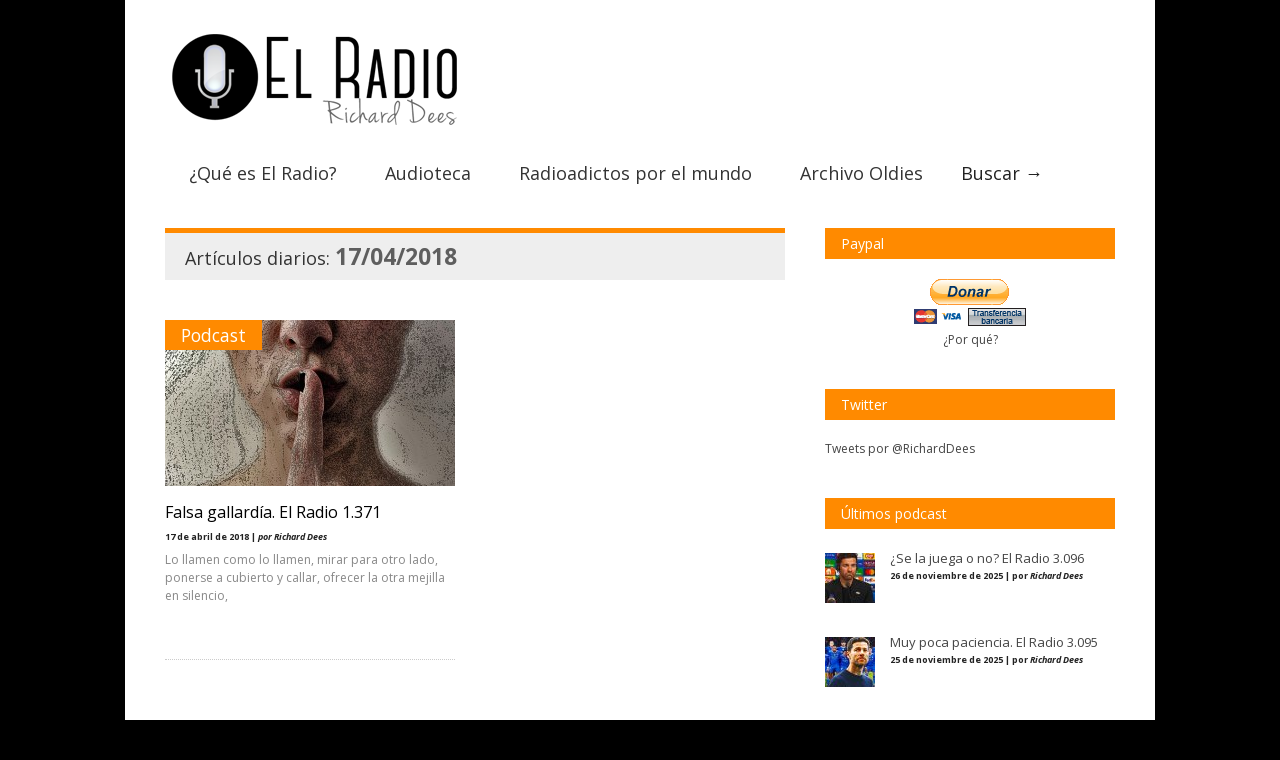

--- FILE ---
content_type: text/html; charset=UTF-8
request_url: http://elradio.es/2018/04/17/
body_size: 8094
content:

<!doctype html >
<!--[if lt IE 7]> <html class="no-js ie6 oldie" lang="en"> <![endif]-->
<!--[if IE 7]>    <html class="no-js ie7 oldie" lang="en"> <![endif]-->
<!--[if IE 8]>    <html class="no-js ie8 oldie" lang="en"> <![endif]-->
<!--[if gt IE 8]><!--> <html class="no-js" lang="es"> <!--<![endif]-->

<head>
	
	<meta http-equiv="Content-Type" content="text/html; charset=UTF-8"/>
	
	<title>El Radio &raquo; 2018 &raquo; abril &raquo; 17</title>
	
	<link href="http://elradio.es/wp-content/uploads/2013/12/favicon.ico" rel="shortcut icon"/>	
	<meta name="description" content="El Radio de Richard Dees">

	<meta name="viewport" content="width=device-width, initial-scale=1, maximum-scale=1"> 
		
	<link rel='dns-prefetch' href='//s.w.org' />
<link rel="alternate" type="application/rss+xml" title="El Radio &raquo; Feed" href="http://elradio.es/feed/" />
<link rel="alternate" type="application/rss+xml" title="El Radio &raquo; RSS de los comentarios" href="http://elradio.es/comments/feed/" />
		<script type="text/javascript">
			window._wpemojiSettings = {"baseUrl":"https:\/\/s.w.org\/images\/core\/emoji\/11.2.0\/72x72\/","ext":".png","svgUrl":"https:\/\/s.w.org\/images\/core\/emoji\/11.2.0\/svg\/","svgExt":".svg","source":{"concatemoji":"http:\/\/elradio.es\/wp-includes\/js\/wp-emoji-release.min.js?ver=5.1.19"}};
			!function(e,a,t){var n,r,o,i=a.createElement("canvas"),p=i.getContext&&i.getContext("2d");function s(e,t){var a=String.fromCharCode;p.clearRect(0,0,i.width,i.height),p.fillText(a.apply(this,e),0,0);e=i.toDataURL();return p.clearRect(0,0,i.width,i.height),p.fillText(a.apply(this,t),0,0),e===i.toDataURL()}function c(e){var t=a.createElement("script");t.src=e,t.defer=t.type="text/javascript",a.getElementsByTagName("head")[0].appendChild(t)}for(o=Array("flag","emoji"),t.supports={everything:!0,everythingExceptFlag:!0},r=0;r<o.length;r++)t.supports[o[r]]=function(e){if(!p||!p.fillText)return!1;switch(p.textBaseline="top",p.font="600 32px Arial",e){case"flag":return s([55356,56826,55356,56819],[55356,56826,8203,55356,56819])?!1:!s([55356,57332,56128,56423,56128,56418,56128,56421,56128,56430,56128,56423,56128,56447],[55356,57332,8203,56128,56423,8203,56128,56418,8203,56128,56421,8203,56128,56430,8203,56128,56423,8203,56128,56447]);case"emoji":return!s([55358,56760,9792,65039],[55358,56760,8203,9792,65039])}return!1}(o[r]),t.supports.everything=t.supports.everything&&t.supports[o[r]],"flag"!==o[r]&&(t.supports.everythingExceptFlag=t.supports.everythingExceptFlag&&t.supports[o[r]]);t.supports.everythingExceptFlag=t.supports.everythingExceptFlag&&!t.supports.flag,t.DOMReady=!1,t.readyCallback=function(){t.DOMReady=!0},t.supports.everything||(n=function(){t.readyCallback()},a.addEventListener?(a.addEventListener("DOMContentLoaded",n,!1),e.addEventListener("load",n,!1)):(e.attachEvent("onload",n),a.attachEvent("onreadystatechange",function(){"complete"===a.readyState&&t.readyCallback()})),(n=t.source||{}).concatemoji?c(n.concatemoji):n.wpemoji&&n.twemoji&&(c(n.twemoji),c(n.wpemoji)))}(window,document,window._wpemojiSettings);
		</script>
		<style type="text/css">
img.wp-smiley,
img.emoji {
	display: inline !important;
	border: none !important;
	box-shadow: none !important;
	height: 1em !important;
	width: 1em !important;
	margin: 0 .07em !important;
	vertical-align: -0.1em !important;
	background: none !important;
	padding: 0 !important;
}
</style>
	<link rel='stylesheet' id='main_css-css'  href='http://elradio.es/wp-content/themes/gonzo/style.css?ver=5.1.19' type='text/css' media='all' />
<link rel='stylesheet' id='wp-block-library-css'  href='http://elradio.es/wp-includes/css/dist/block-library/style.min.css?ver=5.1.19' type='text/css' media='all' />
<script type='text/javascript'>
/* <![CDATA[ */
var gonzo_script = {"post_id":"7201","ajaxurl":"http:\/\/elradio.es\/wp-admin\/admin-ajax.php"};
/* ]]> */
</script>
<script type='text/javascript' src='http://elradio.es/wp-includes/js/jquery/jquery.js?ver=1.12.4'></script>
<script type='text/javascript' src='http://elradio.es/wp-includes/js/jquery/jquery-migrate.min.js?ver=1.4.1'></script>
<script type='text/javascript' src='http://elradio.es/wp-content/themes/gonzo/js/libs/modernizr-2.0.6.min.js?ver=5.1.19'></script>
<script type='text/javascript' src='http://elradio.es/wp-content/themes/gonzo/js/scripts.js?ver=5.1.19'></script>
<link rel='https://api.w.org/' href='http://elradio.es/wp-json/' />
<link rel="EditURI" type="application/rsd+xml" title="RSD" href="http://elradio.es/xmlrpc.php?rsd" />
<link rel="wlwmanifest" type="application/wlwmanifest+xml" href="http://elradio.es/wp-includes/wlwmanifest.xml" /> 
<meta name="generator" content="WordPress 5.1.19" />
	
	<!--[if IE 8]><link rel="stylesheet" type="text/css" media="all" href="http://elradio.es/wp-content/themes/gonzo/css/ie8.css" /><![endif]-->
	
	<!--[if IE 7]><link rel="stylesheet" type="text/css" media="all" href="http://elradio.es/wp-content/themes/gonzo/css/ie7.css" /><![endif]-->
	
	
	<link href='http://fonts.googleapis.com/css?family=Open+Sans:400italic,700italic,400,700' rel='stylesheet' type='text/css'>
	
		
	<noscript>
		<style>
			.es-carousel ul{display:block;}
		</style>
	</noscript>	
	
	<script>jQuery(document).ready(function(){ jQuery.backstretch("");	});</script><style>#back-top a:hover span, input.omc-header-search-button, .widget_calendar thead>tr>th, a.omc-blog-one-anchor, span.omc-module-a-stars-over, span.leading-article.omc-module-a-stars-over, span.omc-blog-two-stars-over, span.omc-featured-stars-over, .flex-direction-nav li .prev:hover, .flex-direction-nav li .next:hover, a.omc-social-small:hover, .es-nav span.es-nav-next:hover, .es-nav span.es-nav-prev:hover {background-color:#FF8A00;}

	.widget_categories > ul > li > a:hover, a#omc-main-navigation ul li.current-menu-item a, nav#omc-main-navigation ul li.current-category-ancestor a, nav#omc-main-navigation ul li.current-menu-parent a, nav#omc-main-navigation ul li.current-post-ancestor a, a.omc-featured-label, a.omc-flex-category, h1.omc-half-width-label a,	a.omc-title-category-context, div.omc-category-block a, span.omc-criteria-percentage, div.omc-authorbox p a, h3.omc-default-widget-header, div.search-button, h3.widgettitle, h3.widgettitle span, 	.widget_categories > ul > li > a:hover, .flex-control-nav li a:hover, .flex-control-nav li a.active, .style1 ul.tabbernav li.tabberactive a, h3.omc-blog-two-cat a, h2.omc-quarter-width-label a, .pagination span, h3.omc-blog-one-cat a, nav#omc-main-navigation ul.sub-menu,  nav#omc-main-navigation ul.sub-menu,  .omc-footer-widget .tagcloud a:hover, input.search_button_sidebar, nav#omc-main-navigation ul li.current-menu-item a, nav#omc-main-navigation ul li.current-category-ancestor a, nav#omc-main-navigation ul li.current-menu-parent a, nav#omc-main-navigation ul li.current-post-ancestor a, a.omc-mobile-back-to-top, h3#comments-title, article#omc-full-article ul.omc-tabs li.active  {background:#FF8A00;}

	::-moz-selection {background:#FF8A00;}
	::selection {background:#FF8A00;}

	div.omc-featured-overlay h1 a:hover, h5.omc-also-in a, table#wp-calendar>tbody>tr>td>a, tfoot>tr>td>a, tfoot>tr>td>a:link, tfoot>tr>td>a:visited, tfoot>tr>td>a:hover, tfoot>tr>td>a:active, .widget_calendar table#wp-calendar > tbody > tr > td > a {color:#FF8A00;} 

	.flickr_badge_image:hover, .widget_nav_menu ul li a:hover, .widget_pages ul li a:hover, .widget_recent_entries ul li a:hover, .widget_archive ul li a:hover {border-color:#FF8A00;}

	div.omc-cat-top  {border-top-color:#FF8A00; !important}     
	
	li.comment > div {border-bottom-color:#FF8A00; !important}
	
	body {background:url(http://elradio.es/wp-content/themes/gonzo/images/backgrounds/tactile_noise.png) scroll transparent;} #omc-container {box-shadow:0px 0px 10px rgba(0, 0, 0, 0.1); -moz-box-shadow:0px 0px 10px rgba(0, 0, 0, 0.1);}/* Put your custom css in here  */body {background:#000}
@media only screen and (max-width: 480px) { /*Remove background for 320px displays*/
	div#omc-transparent-layer {background:none;}
}

body {font-family:Open Sans, sans-serif;}body {font-size:12px;}article#omc-full-article p {color:#333333}
</style>
	
</head>

<body class="archive date" >

	<div id="fb-root">
	</div>
	<script>(function(d, s, id) {var js, fjs = d.getElementsByTagName(s)[0];  if (d.getElementById(id)) return;  js = d.createElement(s); js.id = id;  js.src = "//connect.facebook.net/en_US/all.js#xfbml=1";  fjs.parentNode.insertBefore(js, fjs); }(document, 'script', 'facebook-jssdk'));</script>

	<div id="omc-transparent-layer">
	
	<!-- <div class="preloaders" style=""></div>  -->
		
				
		<div id="omc-container">
			
			<header>
			
					
				
				<a id="omc-logo" href="http://elradio.es"><img src="http://elradio.es/wp-content/uploads/2013/12/logo_web.png" alt="El Radio logo"  /></a>
					
				<nav id="omc-main-navigation">				
				
										
					<div class="omc-over-480"><ul id="menu-principal" class="menu"><li id='menu-item-47'  class="menu-item menu-item-type-post_type menu-item-object-page"><a  href="http://elradio.es/que-es-el-radio/">¿Qué es El Radio?</a> </li>
<li id='menu-item-25'  class="menu-item menu-item-type-taxonomy menu-item-object-category"><a  href="http://elradio.es/category/podcast/">Audioteca</a> </li>
<li id='menu-item-33'  class="menu-item menu-item-type-taxonomy menu-item-object-category"><a  href="http://elradio.es/category/radioadictos/">Radioadictos por el mundo</a> </li>
<li id='menu-item-132'  class="menu-item menu-item-type-taxonomy menu-item-object-category"><a  href="http://elradio.es/category/archivo-oldies/" id="Los Archivos de El Radio. Primera Época">Archivo Oldies</a> <small class="nav_desc">Los Archivos de El Radio. Primera Época</small></li>
<li id="omc-header-search">				
						<span id="omc-search-overlay">Buscar &rarr;</span>
						<form method="get" id="desktop-search" class="omc-search-form" action="http://elradio.es/">
							<input type="text" class="omc-header-search-input-box" value=""  name="s" id="fffff">
							<input type="submit" class="omc-header-search-button" id="searchsubmit" value="">
						</form>
					</li></ul></div>					
										
					<br class="clear" />
					
					<div class="omc-under-480"><select id="omc-mobile-menu"><option value="#">Menú</option><option value="http://elradio.es/que-es-el-radio/">¿Qué es El Radio?</option><option value="http://elradio.es/category/podcast/">Audioteca</option><option value="http://elradio.es/category/radioadictos/">Radioadictos por el mundo</option><option value="http://elradio.es/category/archivo-oldies/">Archivo Oldies</option></select></div>						
					<div id="omc-header-search-mobi">		
					
						<form method="get" id="mobi-search" class="omc-mobi-search-form" action="http://elradio.es/">
						
							<input type="text" class="omc-header-mobi-search-input-box" value=""  name="s" id="mobi-mobi-search">
							
							<input type="submit" class="omc-header-mobi-search-button" id="seadssdrchsubmit" value="">
							
						</form>
						
					</div>	
						
				</nav>
				
				<br class="clear" />				
				
			</header>
<section id="omc-main">	

	
	<div class="omc-cat-top"><h1>				Artículos diarios: <em>17/04/2018</em></h1></div>	

	
			

<article class="omc-blog-two omc-half-width-category" id="post-7201">		
    	
	<div class="omc-resize-290 omc-blog">		

				
		<h3 class="omc-blog-two-cat"><a href="http://elradio.es/?cat=12">Podcast</a></h3>
		
				
		<a href="http://elradio.es/falsa-gallardia-el-radio-1-371/" >
		
						
			<img src="http://elradio.es/wp-content/uploads/2018/04/1371_Dedo-Silencio-290x166.jpg" class="omc-image-resize wp-post-image" alt="" />
		</a>
		
	</div><!-- /omc-resize-290 -->
	
	<div class="omc-blog-two-text">
	
		<h2><a href="http://elradio.es/falsa-gallardia-el-radio-1-371/">Falsa gallardía. El Radio 1.371</a></h2>

		<p class="omc-blog-two-date">17 de abril de 2018 | <em>por Richard Dees</em></p>
		
		<p class="omc-blog-two-exceprt" >Lo llamen como lo llamen, mirar para otro lado, ponerse a cubierto y callar, ofrecer la otra mejilla en silencio, </p>
		
		<br class="clear" />
	
	</div><!-- /omc-blog-two-text -->
	
</article>

 

<br class="clear" />

	
</section><!-- /omc-main -->

<section id="omc-sidebar" class="omc-right">

	<a href="#top" class="omc-mobile-back-to-top">Volver arriba &uarr;</a>
	
	<ul class="xoxo">
		<li id="text-3" class="omc-widget widget_text"><h3 class="widgettitle"><span>Paypal</span></h3>			<div class="textwidget"><div align="center">
<p><a href="https://www.paypal.com/cgi-bin/webscr?cmd=_donations&#038;business=5BCSTCMCLCA7U&#038;lc=ES&#038;item_name=El%20Radio&#038;item_number=24052014Donar&#038;currency_code=EUR&#038;bn=PP%2dDonationsBF%3abtn_donateCC_LG%2egif%3aNonHosted"><img alt="Donate Button with Credit Cards" src="https://www.paypal.com/es_ES/i/btn/btn_donateCC_LG.gif" /></a><br />
<a href="http://elradio.es/por-que-paypal/">¿Por qué?</a>
    </div>
</div>
		</li><li id="text-2" class="omc-widget widget_text"><h3 class="widgettitle"><span>Twitter</span></h3>			<div class="textwidget"><p><a class="twitter-timeline" href="https://twitter.com/RichardDees" data-widget-id="410014552961449984">Tweets por @RichardDees</a><br />
<script>!function(d,s,id){var js,fjs=d.getElementsByTagName(s)[0],p=/^http:/.test(d.location)?'http':'https';if(!d.getElementById(id)){js=d.createElement(s);js.id=id;js.src=p+"://platform.twitter.com/widgets.js";fjs.parentNode.insertBefore(js,fjs);}}(document,"script","twitter-wjs");</script></p>
</div>
		</li>		<li id="recent-posts-2" class="omc-widget widget_recent_entries">		<h3 class="widgettitle"><span>Últimos podcast</span></h3>		<ul>
				<li>
			<a href="http://elradio.es/se-la-juega-o-no-el-radio-3-096/">				
				<img src="http://elradio.es/wp-content/uploads/2025/11/3096_XabiAlonso-RdeP-Atenas-50x50.jpg" class="wpp-thumbnail wp-post-image wp-post-image" alt="" srcset="http://elradio.es/wp-content/uploads/2025/11/3096_XabiAlonso-RdeP-Atenas-50x50.jpg 50w, http://elradio.es/wp-content/uploads/2025/11/3096_XabiAlonso-RdeP-Atenas-150x150.jpg 150w, http://elradio.es/wp-content/uploads/2025/11/3096_XabiAlonso-RdeP-Atenas-300x300.jpg 300w, http://elradio.es/wp-content/uploads/2025/11/3096_XabiAlonso-RdeP-Atenas-186x186.jpg 186w" sizes="(max-width: 50px) 100vw, 50px" />					
			</a>				
			<a href="http://elradio.es/se-la-juega-o-no-el-radio-3-096/" title="¿Se la juega o no? El Radio 3.096">				
				<span class="wpp-post-title">¿Se la juega o no? El Radio 3.096</span>				
			</a>  				
			<span class="post-stats">26 de noviembre de 2025 | por <span class="wpp-author">Richard Dees</span></span>				
		</li>		<li>
			<a href="http://elradio.es/muy-poca-paciencia-el-radio-3-095/">				
				<img src="http://elradio.es/wp-content/uploads/2025/11/3095_XabiAlonso-50x50.jpg" class="wpp-thumbnail wp-post-image wp-post-image" alt="" srcset="http://elradio.es/wp-content/uploads/2025/11/3095_XabiAlonso-50x50.jpg 50w, http://elradio.es/wp-content/uploads/2025/11/3095_XabiAlonso-150x150.jpg 150w, http://elradio.es/wp-content/uploads/2025/11/3095_XabiAlonso-300x300.jpg 300w, http://elradio.es/wp-content/uploads/2025/11/3095_XabiAlonso-186x186.jpg 186w" sizes="(max-width: 50px) 100vw, 50px" />					
			</a>				
			<a href="http://elradio.es/muy-poca-paciencia-el-radio-3-095/" title="Muy poca paciencia. El Radio 3.095">				
				<span class="wpp-post-title">Muy poca paciencia. El Radio 3.095</span>				
			</a>  				
			<span class="post-stats">25 de noviembre de 2025 | por <span class="wpp-author">Richard Dees</span></span>				
		</li>		<li>
			<a href="http://elradio.es/asamblea-de-palos-el-radio-3-094/">				
				<img src="http://elradio.es/wp-content/uploads/2025/11/3094_FloPer-Asamblea-50x50.jpg" class="wpp-thumbnail wp-post-image wp-post-image" alt="" srcset="http://elradio.es/wp-content/uploads/2025/11/3094_FloPer-Asamblea-50x50.jpg 50w, http://elradio.es/wp-content/uploads/2025/11/3094_FloPer-Asamblea-150x150.jpg 150w, http://elradio.es/wp-content/uploads/2025/11/3094_FloPer-Asamblea-300x300.jpg 300w, http://elradio.es/wp-content/uploads/2025/11/3094_FloPer-Asamblea-186x186.jpg 186w" sizes="(max-width: 50px) 100vw, 50px" />					
			</a>				
			<a href="http://elradio.es/asamblea-de-palos-el-radio-3-094/" title="Asamblea de palos. El Radio 3.094">				
				<span class="wpp-post-title">Asamblea de palos. El Radio 3.094</span>				
			</a>  				
			<span class="post-stats">24 de noviembre de 2025 | por <span class="wpp-author">Richard Dees</span></span>				
		</li>		</ul>
		</li>					

	</ul><!-- /xoxo -->

</section>	

<br class="clear" />
	
</div> <!--! end of #container -->
	
	<footer id="omc-boxed">
	
		<div id="omc-footer-border"></div>
	
		<div id="omc-inner-footer">

			<div class="omc-footer-widget-column">
				
				<div class="omc-footer-widget">
				
										
					<div id="calendar-2" class="omc-footer-widget widget_calendar"><div id="calendar_wrap" class="calendar_wrap"><table id="wp-calendar">
	<caption>abril 2018</caption>
	<thead>
	<tr>
		<th scope="col" title="lunes">L</th>
		<th scope="col" title="martes">M</th>
		<th scope="col" title="miércoles">X</th>
		<th scope="col" title="jueves">J</th>
		<th scope="col" title="viernes">V</th>
		<th scope="col" title="sábado">S</th>
		<th scope="col" title="domingo">D</th>
	</tr>
	</thead>

	<tfoot>
	<tr>
		<td colspan="3" id="prev"><a href="http://elradio.es/2018/03/">&laquo; Mar</a></td>
		<td class="pad">&nbsp;</td>
		<td colspan="3" id="next"><a href="http://elradio.es/2018/05/">May &raquo;</a></td>
	</tr>
	</tfoot>

	<tbody>
	<tr>
		<td colspan="6" class="pad">&nbsp;</td><td>1</td>
	</tr>
	<tr>
		<td><a href="http://elradio.es/2018/04/02/" aria-label="Entradas publicadas el 2 April, 2018">2</a></td><td><a href="http://elradio.es/2018/04/03/" aria-label="Entradas publicadas el 3 April, 2018">3</a></td><td><a href="http://elradio.es/2018/04/04/" aria-label="Entradas publicadas el 4 April, 2018">4</a></td><td><a href="http://elradio.es/2018/04/05/" aria-label="Entradas publicadas el 5 April, 2018">5</a></td><td><a href="http://elradio.es/2018/04/06/" aria-label="Entradas publicadas el 6 April, 2018">6</a></td><td>7</td><td>8</td>
	</tr>
	<tr>
		<td><a href="http://elradio.es/2018/04/09/" aria-label="Entradas publicadas el 9 April, 2018">9</a></td><td><a href="http://elradio.es/2018/04/10/" aria-label="Entradas publicadas el 10 April, 2018">10</a></td><td>11</td><td><a href="http://elradio.es/2018/04/12/" aria-label="Entradas publicadas el 12 April, 2018">12</a></td><td><a href="http://elradio.es/2018/04/13/" aria-label="Entradas publicadas el 13 April, 2018">13</a></td><td>14</td><td>15</td>
	</tr>
	<tr>
		<td><a href="http://elradio.es/2018/04/16/" aria-label="Entradas publicadas el 16 April, 2018">16</a></td><td><a href="http://elradio.es/2018/04/17/" aria-label="Entradas publicadas el 17 April, 2018">17</a></td><td><a href="http://elradio.es/2018/04/18/" aria-label="Entradas publicadas el 18 April, 2018">18</a></td><td><a href="http://elradio.es/2018/04/19/" aria-label="Entradas publicadas el 19 April, 2018">19</a></td><td><a href="http://elradio.es/2018/04/20/" aria-label="Entradas publicadas el 20 April, 2018">20</a></td><td>21</td><td>22</td>
	</tr>
	<tr>
		<td><a href="http://elradio.es/2018/04/23/" aria-label="Entradas publicadas el 23 April, 2018">23</a></td><td><a href="http://elradio.es/2018/04/24/" aria-label="Entradas publicadas el 24 April, 2018">24</a></td><td><a href="http://elradio.es/2018/04/25/" aria-label="Entradas publicadas el 25 April, 2018">25</a></td><td><a href="http://elradio.es/2018/04/26/" aria-label="Entradas publicadas el 26 April, 2018">26</a></td><td><a href="http://elradio.es/2018/04/27/" aria-label="Entradas publicadas el 27 April, 2018">27</a></td><td>28</td><td>29</td>
	</tr>
	<tr>
		<td><a href="http://elradio.es/2018/04/30/" aria-label="Entradas publicadas el 30 April, 2018">30</a></td>
		<td class="pad" colspan="6">&nbsp;</td>
	</tr>
	</tbody>
	</table></div></div>		
				
				</div><!-- /omc-footer-widget -->
				
			</div><!--- /first-footer-column -->

			<div class="omc-footer-widget-column">
				
				<a href="http://elradio.es/tag/ancelotti/" class="tag-cloud-link tag-link-32 tag-link-position-1" style="font-size: 0.9em;" aria-label="Ancelotti (129 elementos)">Ancelotti</a>
<a href="http://elradio.es/tag/atletico-de-madrid/" class="tag-cloud-link tag-link-121 tag-link-position-2" style="font-size: 0.9em;" aria-label="Atletico de Madrid (111 elementos)">Atletico de Madrid</a>
<a href="http://elradio.es/tag/barcelona/" class="tag-cloud-link tag-link-29 tag-link-position-3" style="font-size: 0.9em;" aria-label="Barcelona (374 elementos)">Barcelona</a>
<a href="http://elradio.es/tag/benzema/" class="tag-cloud-link tag-link-195 tag-link-position-4" style="font-size: 0.9em;" aria-label="Benzema (105 elementos)">Benzema</a>
<a href="http://elradio.es/tag/carlo-ancelotti/" class="tag-cloud-link tag-link-206 tag-link-position-5" style="font-size: 0.9em;" aria-label="Carlo Ancelotti (214 elementos)">Carlo Ancelotti</a>
<a href="http://elradio.es/tag/champions/" class="tag-cloud-link tag-link-127 tag-link-position-6" style="font-size: 0.9em;" aria-label="Champions (233 elementos)">Champions</a>
<a href="http://elradio.es/tag/cristiano-ronaldo/" class="tag-cloud-link tag-link-80 tag-link-position-7" style="font-size: 0.9em;" aria-label="Cristiano Ronaldo (160 elementos)">Cristiano Ronaldo</a>
<a href="http://elradio.es/tag/deportes/" class="tag-cloud-link tag-link-16 tag-link-position-8" style="font-size: 0.9em;" aria-label="deportes (1.573 elementos)">deportes</a>
<a href="http://elradio.es/tag/el-radio/" class="tag-cloud-link tag-link-7 tag-link-position-9" style="font-size: 0.9em;" aria-label="el radio (144 elementos)">el radio</a>
<a href="http://elradio.es/tag/florentino-perez/" class="tag-cloud-link tag-link-61 tag-link-position-10" style="font-size: 0.9em;" aria-label="Florentino Pérez (257 elementos)">Florentino Pérez</a>
<a href="http://elradio.es/tag/futbol/" class="tag-cloud-link tag-link-2 tag-link-position-11" style="font-size: 0.9em;" aria-label="fútbol (2.652 elementos)">fútbol</a>
<a href="http://elradio.es/tag/gareth-bale/" class="tag-cloud-link tag-link-37 tag-link-position-12" style="font-size: 0.9em;" aria-label="Gareth Bale (248 elementos)">Gareth Bale</a>
<a href="http://elradio.es/tag/javier-tebas/" class="tag-cloud-link tag-link-245 tag-link-position-13" style="font-size: 0.9em;" aria-label="Javier Tebas (98 elementos)">Javier Tebas</a>
<a href="http://elradio.es/tag/mbappe/" class="tag-cloud-link tag-link-714 tag-link-position-14" style="font-size: 0.9em;" aria-label="Mbappe (281 elementos)">Mbappe</a>
<a href="http://elradio.es/tag/periodismo-deportivo/" class="tag-cloud-link tag-link-18 tag-link-position-15" style="font-size: 0.9em;" aria-label="periodismo deportivo (2.651 elementos)">periodismo deportivo</a>
<a href="http://elradio.es/tag/radio/" class="tag-cloud-link tag-link-15 tag-link-position-16" style="font-size: 0.9em;" aria-label="radio (2.651 elementos)">radio</a>
<a href="http://elradio.es/tag/real-madrid/" class="tag-cloud-link tag-link-3 tag-link-position-17" style="font-size: 0.9em;" aria-label="real madrid (2.653 elementos)">real madrid</a>
<a href="http://elradio.es/tag/richard-dees/" class="tag-cloud-link tag-link-8 tag-link-position-18" style="font-size: 0.9em;" aria-label="richard dees (2.652 elementos)">richard dees</a>
<a href="http://elradio.es/tag/rodrygo/" class="tag-cloud-link tag-link-905 tag-link-position-19" style="font-size: 0.9em;" aria-label="Rodrygo (100 elementos)">Rodrygo</a>
<a href="http://elradio.es/tag/sergio-ramos/" class="tag-cloud-link tag-link-81 tag-link-position-20" style="font-size: 0.9em;" aria-label="Sergio Ramos (164 elementos)">Sergio Ramos</a>
<a href="http://elradio.es/tag/vinicius/" class="tag-cloud-link tag-link-784 tag-link-position-21" style="font-size: 0.9em;" aria-label="Vinicius (405 elementos)">Vinicius</a>
<a href="http://elradio.es/tag/xabi-alonso/" class="tag-cloud-link tag-link-136 tag-link-position-22" style="font-size: 0.9em;" aria-label="Xabi Alonso (103 elementos)">Xabi Alonso</a>
<a href="http://elradio.es/tag/zidane/" class="tag-cloud-link tag-link-468 tag-link-position-23" style="font-size: 0.9em;" aria-label="Zidane (322 elementos)">Zidane</a>		
					
			</div><!--- /second-footer-column -->

			<div class="omc-footer-widget-column">
				
				<div id="archives-2" class="omc-footer-widget widget_archive"><h4>Hemeroteca</h4>		<ul>
				<li><a href='http://elradio.es/2025/11/'>noviembre 2025</a></li>
	<li><a href='http://elradio.es/2025/10/'>octubre 2025</a></li>
	<li><a href='http://elradio.es/2025/09/'>septiembre 2025</a></li>
	<li><a href='http://elradio.es/2025/08/'>agosto 2025</a></li>
	<li><a href='http://elradio.es/2025/07/'>julio 2025</a></li>
	<li><a href='http://elradio.es/2025/06/'>junio 2025</a></li>
	<li><a href='http://elradio.es/2025/05/'>mayo 2025</a></li>
	<li><a href='http://elradio.es/2025/04/'>abril 2025</a></li>
	<li><a href='http://elradio.es/2025/03/'>marzo 2025</a></li>
	<li><a href='http://elradio.es/2025/02/'>febrero 2025</a></li>
	<li><a href='http://elradio.es/2025/01/'>enero 2025</a></li>
	<li><a href='http://elradio.es/2024/12/'>diciembre 2024</a></li>
	<li><a href='http://elradio.es/2024/11/'>noviembre 2024</a></li>
	<li><a href='http://elradio.es/2024/10/'>octubre 2024</a></li>
	<li><a href='http://elradio.es/2024/09/'>septiembre 2024</a></li>
	<li><a href='http://elradio.es/2024/08/'>agosto 2024</a></li>
	<li><a href='http://elradio.es/2024/07/'>julio 2024</a></li>
	<li><a href='http://elradio.es/2024/06/'>junio 2024</a></li>
	<li><a href='http://elradio.es/2024/05/'>mayo 2024</a></li>
	<li><a href='http://elradio.es/2024/04/'>abril 2024</a></li>
	<li><a href='http://elradio.es/2024/03/'>marzo 2024</a></li>
	<li><a href='http://elradio.es/2024/02/'>febrero 2024</a></li>
	<li><a href='http://elradio.es/2024/01/'>enero 2024</a></li>
	<li><a href='http://elradio.es/2023/12/'>diciembre 2023</a></li>
	<li><a href='http://elradio.es/2023/11/'>noviembre 2023</a></li>
	<li><a href='http://elradio.es/2023/10/'>octubre 2023</a></li>
	<li><a href='http://elradio.es/2023/09/'>septiembre 2023</a></li>
	<li><a href='http://elradio.es/2023/08/'>agosto 2023</a></li>
	<li><a href='http://elradio.es/2023/07/'>julio 2023</a></li>
	<li><a href='http://elradio.es/2023/06/'>junio 2023</a></li>
	<li><a href='http://elradio.es/2023/05/'>mayo 2023</a></li>
	<li><a href='http://elradio.es/2023/04/'>abril 2023</a></li>
	<li><a href='http://elradio.es/2023/03/'>marzo 2023</a></li>
	<li><a href='http://elradio.es/2023/02/'>febrero 2023</a></li>
	<li><a href='http://elradio.es/2023/01/'>enero 2023</a></li>
	<li><a href='http://elradio.es/2022/12/'>diciembre 2022</a></li>
	<li><a href='http://elradio.es/2022/11/'>noviembre 2022</a></li>
	<li><a href='http://elradio.es/2022/10/'>octubre 2022</a></li>
	<li><a href='http://elradio.es/2022/09/'>septiembre 2022</a></li>
	<li><a href='http://elradio.es/2022/08/'>agosto 2022</a></li>
	<li><a href='http://elradio.es/2022/07/'>julio 2022</a></li>
	<li><a href='http://elradio.es/2022/06/'>junio 2022</a></li>
	<li><a href='http://elradio.es/2022/05/'>mayo 2022</a></li>
	<li><a href='http://elradio.es/2022/04/'>abril 2022</a></li>
	<li><a href='http://elradio.es/2022/03/'>marzo 2022</a></li>
	<li><a href='http://elradio.es/2022/02/'>febrero 2022</a></li>
	<li><a href='http://elradio.es/2022/01/'>enero 2022</a></li>
	<li><a href='http://elradio.es/2021/12/'>diciembre 2021</a></li>
	<li><a href='http://elradio.es/2021/11/'>noviembre 2021</a></li>
	<li><a href='http://elradio.es/2021/10/'>octubre 2021</a></li>
	<li><a href='http://elradio.es/2021/09/'>septiembre 2021</a></li>
	<li><a href='http://elradio.es/2021/08/'>agosto 2021</a></li>
	<li><a href='http://elradio.es/2021/07/'>julio 2021</a></li>
	<li><a href='http://elradio.es/2021/06/'>junio 2021</a></li>
	<li><a href='http://elradio.es/2021/05/'>mayo 2021</a></li>
	<li><a href='http://elradio.es/2021/04/'>abril 2021</a></li>
	<li><a href='http://elradio.es/2021/03/'>marzo 2021</a></li>
	<li><a href='http://elradio.es/2021/02/'>febrero 2021</a></li>
	<li><a href='http://elradio.es/2021/01/'>enero 2021</a></li>
	<li><a href='http://elradio.es/2020/12/'>diciembre 2020</a></li>
	<li><a href='http://elradio.es/2020/11/'>noviembre 2020</a></li>
	<li><a href='http://elradio.es/2020/10/'>octubre 2020</a></li>
	<li><a href='http://elradio.es/2020/09/'>septiembre 2020</a></li>
	<li><a href='http://elradio.es/2020/08/'>agosto 2020</a></li>
	<li><a href='http://elradio.es/2020/07/'>julio 2020</a></li>
	<li><a href='http://elradio.es/2020/06/'>junio 2020</a></li>
	<li><a href='http://elradio.es/2020/05/'>mayo 2020</a></li>
	<li><a href='http://elradio.es/2020/04/'>abril 2020</a></li>
	<li><a href='http://elradio.es/2020/03/'>marzo 2020</a></li>
	<li><a href='http://elradio.es/2020/02/'>febrero 2020</a></li>
	<li><a href='http://elradio.es/2020/01/'>enero 2020</a></li>
	<li><a href='http://elradio.es/2019/12/'>diciembre 2019</a></li>
	<li><a href='http://elradio.es/2019/11/'>noviembre 2019</a></li>
	<li><a href='http://elradio.es/2019/10/'>octubre 2019</a></li>
	<li><a href='http://elradio.es/2019/09/'>septiembre 2019</a></li>
	<li><a href='http://elradio.es/2019/08/'>agosto 2019</a></li>
	<li><a href='http://elradio.es/2019/07/'>julio 2019</a></li>
	<li><a href='http://elradio.es/2019/06/'>junio 2019</a></li>
	<li><a href='http://elradio.es/2019/05/'>mayo 2019</a></li>
	<li><a href='http://elradio.es/2019/04/'>abril 2019</a></li>
	<li><a href='http://elradio.es/2019/03/'>marzo 2019</a></li>
	<li><a href='http://elradio.es/2019/02/'>febrero 2019</a></li>
	<li><a href='http://elradio.es/2019/01/'>enero 2019</a></li>
	<li><a href='http://elradio.es/2018/12/'>diciembre 2018</a></li>
	<li><a href='http://elradio.es/2018/11/'>noviembre 2018</a></li>
	<li><a href='http://elradio.es/2018/10/'>octubre 2018</a></li>
	<li><a href='http://elradio.es/2018/09/'>septiembre 2018</a></li>
	<li><a href='http://elradio.es/2018/08/'>agosto 2018</a></li>
	<li><a href='http://elradio.es/2018/07/'>julio 2018</a></li>
	<li><a href='http://elradio.es/2018/06/'>junio 2018</a></li>
	<li><a href='http://elradio.es/2018/05/'>mayo 2018</a></li>
	<li><a href='http://elradio.es/2018/04/'>abril 2018</a></li>
	<li><a href='http://elradio.es/2018/03/'>marzo 2018</a></li>
	<li><a href='http://elradio.es/2018/02/'>febrero 2018</a></li>
	<li><a href='http://elradio.es/2018/01/'>enero 2018</a></li>
	<li><a href='http://elradio.es/2017/12/'>diciembre 2017</a></li>
	<li><a href='http://elradio.es/2017/11/'>noviembre 2017</a></li>
	<li><a href='http://elradio.es/2017/10/'>octubre 2017</a></li>
	<li><a href='http://elradio.es/2017/09/'>septiembre 2017</a></li>
	<li><a href='http://elradio.es/2017/08/'>agosto 2017</a></li>
	<li><a href='http://elradio.es/2017/07/'>julio 2017</a></li>
	<li><a href='http://elradio.es/2017/06/'>junio 2017</a></li>
	<li><a href='http://elradio.es/2017/05/'>mayo 2017</a></li>
	<li><a href='http://elradio.es/2017/04/'>abril 2017</a></li>
	<li><a href='http://elradio.es/2017/03/'>marzo 2017</a></li>
	<li><a href='http://elradio.es/2017/02/'>febrero 2017</a></li>
	<li><a href='http://elradio.es/2017/01/'>enero 2017</a></li>
	<li><a href='http://elradio.es/2016/12/'>diciembre 2016</a></li>
	<li><a href='http://elradio.es/2016/11/'>noviembre 2016</a></li>
	<li><a href='http://elradio.es/2016/10/'>octubre 2016</a></li>
	<li><a href='http://elradio.es/2016/09/'>septiembre 2016</a></li>
	<li><a href='http://elradio.es/2016/08/'>agosto 2016</a></li>
	<li><a href='http://elradio.es/2016/07/'>julio 2016</a></li>
	<li><a href='http://elradio.es/2016/06/'>junio 2016</a></li>
	<li><a href='http://elradio.es/2016/05/'>mayo 2016</a></li>
	<li><a href='http://elradio.es/2016/04/'>abril 2016</a></li>
	<li><a href='http://elradio.es/2016/03/'>marzo 2016</a></li>
	<li><a href='http://elradio.es/2016/02/'>febrero 2016</a></li>
	<li><a href='http://elradio.es/2016/01/'>enero 2016</a></li>
	<li><a href='http://elradio.es/2015/12/'>diciembre 2015</a></li>
	<li><a href='http://elradio.es/2015/11/'>noviembre 2015</a></li>
	<li><a href='http://elradio.es/2015/10/'>octubre 2015</a></li>
	<li><a href='http://elradio.es/2015/09/'>septiembre 2015</a></li>
	<li><a href='http://elradio.es/2015/08/'>agosto 2015</a></li>
	<li><a href='http://elradio.es/2015/07/'>julio 2015</a></li>
	<li><a href='http://elradio.es/2015/06/'>junio 2015</a></li>
	<li><a href='http://elradio.es/2015/05/'>mayo 2015</a></li>
	<li><a href='http://elradio.es/2015/04/'>abril 2015</a></li>
	<li><a href='http://elradio.es/2015/03/'>marzo 2015</a></li>
	<li><a href='http://elradio.es/2015/02/'>febrero 2015</a></li>
	<li><a href='http://elradio.es/2015/01/'>enero 2015</a></li>
	<li><a href='http://elradio.es/2014/12/'>diciembre 2014</a></li>
	<li><a href='http://elradio.es/2014/11/'>noviembre 2014</a></li>
	<li><a href='http://elradio.es/2014/10/'>octubre 2014</a></li>
	<li><a href='http://elradio.es/2014/09/'>septiembre 2014</a></li>
	<li><a href='http://elradio.es/2014/08/'>agosto 2014</a></li>
	<li><a href='http://elradio.es/2014/07/'>julio 2014</a></li>
	<li><a href='http://elradio.es/2014/06/'>junio 2014</a></li>
	<li><a href='http://elradio.es/2014/05/'>mayo 2014</a></li>
	<li><a href='http://elradio.es/2014/04/'>abril 2014</a></li>
	<li><a href='http://elradio.es/2014/03/'>marzo 2014</a></li>
	<li><a href='http://elradio.es/2014/02/'>febrero 2014</a></li>
	<li><a href='http://elradio.es/2013/01/'>enero 2013</a></li>
		</ul>
			</div>		
					
			</div><!--- /third-footer-column -->

			<div class="omc-footer-widget-column no-right">
				
						
					
			</div><!--- /fourth-footer-column -->
			
			<br class="clear" />
		
		</div><!-- /omc-inner-footer -->
		
	</footer>
	
		
		<div class="omc-copyright-area">
			
			<div class="omc-copyright-left">
				
				<p></p>
				
			</div><!-- /omc-copyright-left -->
			
			<div class="omc-copyright-right">
				
				<div class="omc-copyright-menu"><ul id="menu-inferior" class="menu"><li id="menu-item-62" class="menu-item menu-item-type-post_type menu-item-object-page menu-item-62"><a href="http://elradio.es/que-es-el-radio/">¿Qué es El Radio?</a></li>
<li id="menu-item-60" class="menu-item menu-item-type-post_type menu-item-object-page menu-item-60"><a href="http://elradio.es/politica-de-cookies/">Política de cookies</a></li>
<li id="menu-item-61" class="menu-item menu-item-type-post_type menu-item-object-page menu-item-61"><a href="http://elradio.es/contacto/">Contacto</a></li>
</ul></div>				
				<br class="clear" />
				
			</div><!-- /omc-copyright-right -->
			
			<br class="clear" /> 
		<a href="#top" class="omc-mobile-back-to-top omc-bottom-b-t-t">Volver arriba &uarr;</a>	
		</div><!-- /omc-copyright-area -->
		
		

	<p id="back-top"><a href="#top"><span></span></a></p>

	<script type="text/javascript">var addthis_product = 'wpp-1.0.10';
</script><script type="text/javascript" src="//s7.addthis.com/js/300/addthis_widget.js#pubid=richar.dees%40elradio.es"></script><script type="text/javascript">addthis.layers(
{
    'theme' : 'transparent',
    'share' : {
        'position' : 'left',
        'numPreferredServices' : 5
    }, 
    'follow' : {
        'services' : [
        {'service': 'twitter', 'id': 'RichardDees'}
      ]
    }   
}
);</script><style type="text/css">.addthis_toolbox {float:left;width:100%;margin:0 0 15px 0;} .addthis_button_tweet {min-width: 83px;float:left;}</style><script type='text/javascript' src='http://elradio.es/wp-includes/js/wp-embed.min.js?ver=5.1.19'></script>
<!--wp_footer-->
	<!--[if lt IE 7 ]>
		<script src="//ajax.googleapis.com/ajax/libs/chrome-frame/1.0.2/CFInstall.min.js"></script>
		<script>window.attachEvent("onload",function(){CFInstall.check({mode:"overlay"})})</script>
	<![endif]-->

	</div><!-- /transparent-layer -->
	
		
</body>

</html>
